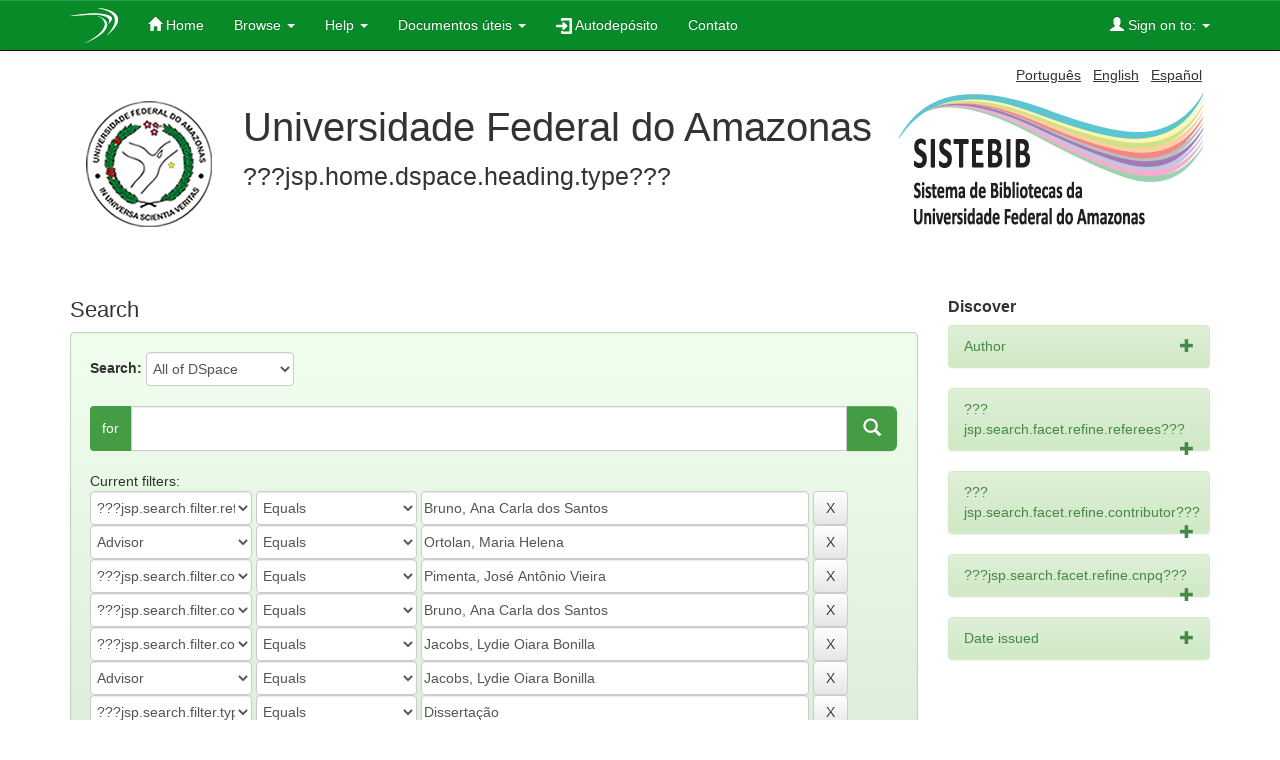

--- FILE ---
content_type: text/html;charset=UTF-8
request_url: https://tede.ufam.edu.br/simple-search?query=&sort_by=score&order=desc&rpp=10&filter_field_1=referees&filter_type_1=equals&filter_value_1=Bruno%2C+Ana+Carla+dos+Santos&filter_field_2=advisor&filter_type_2=equals&filter_value_2=Ortolan%2C+Maria+Helena&filter_field_3=contributor&filter_type_3=equals&filter_value_3=Pimenta%2C+Jos%C3%A9+Ant%C3%B4nio+Vieira&filter_field_4=contributor&filter_type_4=equals&filter_value_4=Bruno%2C+Ana+Carla+dos+Santos&filter_field_5=contributor&filter_type_5=equals&filter_value_5=Jacobs%2C+Lydie+Oiara+Bonilla&filter_field_6=advisor&filter_type_6=equals&filter_value_6=Jacobs%2C+Lydie+Oiara+Bonilla&etal=0&filtername=type&filterquery=Disserta%C3%A7%C3%A3o&filtertype=equals
body_size: 8041
content:




















<!DOCTYPE html>
<html>
    <head>
        <title>TEDE: Search</title>
        <meta http-equiv="Content-Type" content="text/html; charset=UTF-8" />
        <meta name="Generator" content="DSpace 4.2" />
        <meta name="viewport" content="width=device-width, initial-scale=1.0">
        <link rel="shortcut icon" href="/favicon.ico" type="image/x-icon"/>
	    <link rel="stylesheet" href="/static/css/jquery-ui-1.11.0.custom/jquery-ui.css" type="text/css" />
	    <link rel="stylesheet" href="/static/css/bootstrap/bootstrap.min.css" type="text/css" />
	    <link rel="stylesheet" href="/static/css/bootstrap/bootstrap-theme.min.css" type="text/css" />
	    <link rel="stylesheet" href="/static/css/bootstrap/dspace-theme.css" type="text/css" />
	    <link rel="stylesheet" href="/reveal/reveal.css">	


        <link rel="search" type="application/opensearchdescription+xml" href="/open-search/description.xml" title="DSpace"/>

        
	<script type='text/javascript' src="/static/js/jquery/jquery.js"></script>
	<script type='text/javascript' src="/static/js/jquery/jquery-ui-1.10.3.custom.min.js"></script>
   	<script type="text/javascript" src="/static/js/foundation/foundation.js"></script>
   	<script type="text/javascript" src="/static/js/foundation/foundation.reveal.js"></script>
	<script type='text/javascript' src="/static/js/bootstrap/bootstrap.min.js"></script>
	<script type='text/javascript' src="/static/js/holder.js"></script>
	<script type="text/javascript" src="/utils.js"></script>
    <script type="text/javascript" src="/static/js/choice-support.js"> </script>
    

    
    
        <script type="text/javascript">
            var _gaq = _gaq || [];
            _gaq.push(['_setAccount', 'UA-63716805-1']);
            _gaq.push(['_trackPageview']);

            (function() {
                var ga = document.createElement('script'); ga.type = 'text/javascript'; ga.async = true;
                ga.src = ('https:' == document.location.protocol ? 'https://ssl' : 'http://www') + '.google-analytics.com/ga.js';
                var s = document.getElementsByTagName('script')[0]; s.parentNode.insertBefore(ga, s);
            })();
          </script>
	<script type="text/javascript">
	  (function(i,s,o,g,r,a,m){i['GoogleAnalyticsObject']=r;i[r]=i[r]||function(){
	  (i[r].q=i[r].q||[]).push(arguments)},i[r].l=1*new Date();a=s.createElement(o),
	  m=s.getElementsByTagName(o)[0];a.async=1;a.src=g;m.parentNode.insertBefore(a,m)
	  })(window,document,'script','//www.google-analytics.com/analytics.js','ga');

	  ga('create', 'UA-63716805-1', 'auto');
	  ga('send', 'pageview');
	ga(function(tracker) {
                var clientId = tracker.get('clientId');
                console.log(clientId);
            });

	</script>
    
		<script type="text/javascript">
	var jQ = jQuery.noConflict();
	jQ(document).ready(function() {
		jQ( "#spellCheckQuery").click(function(){
			jQ("#query").val(jQ(this).attr('data-spell'));
			jQ("#main-query-submit").click();
		});
		jQ( "#filterquery" )
			.autocomplete({
				source: function( request, response ) {
					jQ.ajax({
						url: "/json/discovery/autocomplete?query=&filter_field_1=referees&filter_type_1=equals&filter_value_1=Bruno%2C+Ana+Carla+dos+Santos&filter_field_2=advisor&filter_type_2=equals&filter_value_2=Ortolan%2C+Maria+Helena&filter_field_3=contributor&filter_type_3=equals&filter_value_3=Pimenta%2C+Jos%C3%A9+Ant%C3%B4nio+Vieira&filter_field_4=contributor&filter_type_4=equals&filter_value_4=Bruno%2C+Ana+Carla+dos+Santos&filter_field_5=contributor&filter_type_5=equals&filter_value_5=Jacobs%2C+Lydie+Oiara+Bonilla&filter_field_6=advisor&filter_type_6=equals&filter_value_6=Jacobs%2C+Lydie+Oiara+Bonilla&filter_field_7=type&filter_type_7=equals&filter_value_7=Disserta%C3%A7%C3%A3o",
						dataType: "json",
						cache: false,
						data: {
							auto_idx: jQ("#filtername").val(),
							auto_query: request.term,
							auto_sort: 'count',
							auto_type: jQ("#filtertype").val(),
							location: ''	
						},
						success: function( data ) {
							response( jQ.map( data.autocomplete, function( item ) {
								var tmp_val = item.authorityKey;
								if (tmp_val == null || tmp_val == '')
								{
									tmp_val = item.displayedValue;
								}
								return {
									label: item.displayedValue + " (" + item.count + ")",
									value: tmp_val
								};
							}))			
						}
					})
				}
			});
	});
</script>
		
    

<!-- HTML5 shim and Respond.js IE8 support of HTML5 elements and media queries -->
<!--[if lt IE 9]>
  <script src="/static/js/html5shiv.js"></script>
  <script src="/static/js/respond.min.js"></script>
<![endif]-->
    </head>

    
    
    <body class="undernavigation">
<a class="sr-only" href="#content">Skip navigation</a>

<header class="navbar navbar-inverse navbar-fixed-top">    


    
            <div class="container">
                























       <div class="navbar-header">
         <button type="button" class="navbar-toggle" data-toggle="collapse" data-target=".navbar-collapse">
           <span class="icon-bar"></span>
           <span class="icon-bar"></span>
           <span class="icon-bar"></span>
         </button>
         <a class="navbar-brand" href="/"><img src="/image/logo_header.png" /></a>
       </div>
       <nav class="collapse navbar-collapse bs-navbar-collapse" role="navigation">
         <ul class="nav navbar-nav">
           <li class=""><a href="/"><span class="glyphicon glyphicon-home"></span> Home</a></li>
                
           <li class="dropdown ">
             <a href="#" class="dropdown-toggle" data-toggle="dropdown">Browse <b class="caret"></b></a>
             <ul class="dropdown-menu">
               <li><a href="/community-list">Communities<br/>&amp;&nbsp;Collections</a></li>
				<li class="divider"></li>
				<li class="dropdown-header">???jsp.layout.navbar-default.browse-by???</li>
				
				
				
				      			<li><a href="/browse?type=dateissued">Issue Date</a></li>
					
				      			<li><a href="/browse?type=author">Author</a></li>
					
				      			<li><a href="/browse?type=advisor">Advisor </a></li>
					
				      			<li><a href="/browse?type=title">Title</a></li>
					
				      			<li><a href="/browse?type=subject">Subject</a></li>
					
				      			<li><a href="/browse?type=cnpq">CNPq Areas</a></li>
					
				      			<li><a href="/browse?type=department">Department</a></li>
					
				      			<li><a href="/browse?type=program">Program</a></li>
					
				      			<li><a href="/browse?type=type">Document Type</a></li>
					
				      			<li><a href="/browse?type=access">Access Type</a></li>
					
				    
				

            </ul>
          </li>
		    <li class="" class="dropdown">
             <a href="#" class="dropdown-toggle" data-toggle="dropdown">Help <b class="caret"></b></a>
             <ul class="dropdown-menu">
				<li><a href="/static/harvesting.jsp">About Harversting</a></li>
				<li><a href="/static/faq.jsp">FAQ</a></li>
				<li class=""><a href="/static/about-tede.jsp"><span class="glyphicon"></span>???jsp.home.about???</a></li>
           <li class=""><a href="/static/bdtd.jsp"><span class="glyphicon"></span>???jsp.home.about.bdtd???</a></li>
				<li><script type="text/javascript">
<!-- Javascript starts here
document.write('<a href="#" onClick="var popupwin = window.open(\'/help/index.html\',\'dspacepopup\',\'height=600,width=550,resizable,scrollbars\');popupwin.focus();return false;">???jsp.layout.navbar-default.helpstandard???<\/a>');
// -->
</script><noscript><a href="/help/index.html" target="dspacepopup">???jsp.layout.navbar-default.helpstandard???</a></noscript></li>
			</ul>
		    </li>
		    
           <!--<li class=""><a href="/static/about-tede.jsp"><span class="glyphicon"></span> ???jsp.home.about???</a></li>
	   <li class=""><a href="/static/bdtd.jsp"><span class="glyphicon"></span> ???jsp.home.about.bdtd???</a></li>-->
	 
	   <li class="dropdown">
             <a href="#" class="dropdown-toggle" data-toggle="dropdown">Documentos úteis <b class="caret"></b></a>
             <ul class="dropdown-menu">
                <li><a target="_blank" href="https://biblioteca.ufam.edu.br/deposito-de-teses-e-dissertacoes.html">Checklist para depósito de Teses e Dissertações</a></li>
                <li><a target="_blank" href="https://biblioteca.ufam.edu.br/deposito-de-trabalho-de-conclusao-de-curso.html">Checklist para depósito de Trabalhos de Conclusão de Curso - TCC</a></li>
                <li><a target="_blank" href="/cartaencaminhamento.doc">Carta de encaminhamento</a></li>
                <li><a target="_blank" href="/manualbdtdautodep.pdf">Manual BDTD de autodepósito</a></li>
                <li><a target="_blank" href="/termodeembargo.docx">Termo de solicitação de embargo</a></li>
                <li><a target="_blank" href="/TutorialBDTD.pdf">Tutorial BDTD</a></li>
                <!--<li><a target="_blank" href="/doc2.docx">Documento2</a></li>-->
             </ul>
          </li>

	  <li class=""><a href="/password-login"><span class="glyphicon"></span><img src="/image/autodeposit.png"/>&nbsp;Autodepósito</a></li>
          <li class=""><a target="_blank" href="http://biblioteca.ufam.edu.br/contato">Contato</a></li>

 
       </ul>
       <div class="nav navbar-nav navbar-right">
		<ul class="nav navbar-nav navbar-right">
         <li class="dropdown">
         
             <a href="#" class="dropdown-toggle" data-toggle="dropdown"><span class="glyphicon glyphicon-user"></span> Sign on to: <b class="caret"></b></a>
	             
             <ul class="dropdown-menu">
               <li><a href="/mydspace">My DSpace</a></li>
               <li><a href="/subscribe">Receive email<br/>updates</a></li>
               <li><a href="/profile">Edit Profile</a></li>

		
             </ul>
           </li>
          </ul>
          
	
	
	</div>
    </nav>

            </div>

</header>

<main id="content" role="main">
<div class="container banner">
	<div class="pull-right">

        <form method="get" name="repost" action="">
          <input type ="hidden" name ="locale"/>
        </form>


        <a class ="langChangeOn"
                  onclick="javascript:document.repost.locale.value='pt_BR';
                  document.repost.submit();">
                  
                 Português</a> &nbsp;



        <a class ="langChangeOn"
                  onclick="javascript:document.repost.locale.value='en';
                  document.repost.submit();">
                  
                 English</a> &nbsp;



        <a class ="langChangeOn"
                  onclick="javascript:document.repost.locale.value='es';
                  document.repost.submit();">
                  
                 Español</a> &nbsp;


</div>

	<div class="row">
		<div class="col-md-10">
			<div>
				<a href="">
	        		<img class="pull-left" src="/image/logo-instituicao.png">
				</a>
			</div>
        	<div class="repo-description">
				<h1>Universidade Federal do Amazonas</h1>
	        	<p style="font-size: 25px">???jsp.home.dspace.heading.type??? </p>

        	</div>
        </div>
        <div class="col-md-2">
        	<img class="pull-right" src="/image/logo-tede.png">
       	</div>
	</div>
</div>	


	
		</br>   
	
  
<div class="container">

	<div class="row">
		<div class="col-md-9">
		





































<link rel="stylesheet" href="/static/css/social.css" type="text/css" />
<script type="text/javascript" src="/static/js/social.js"></script>
<script type="text/javascript" src="/static/js/email-modal.js"></script>







    

<h2>Search</h2>

<div class="discovery-search-form">


		
	<div class="discovery-query well container form-group">
    <form action="simple-search" method="get">
         <label for="tlocation">
         	Search:
         </label>
         
         <select name="location" id="tlocation" class="input-border-no-paddings">

                                    
                                    <option selected="selected" value="/">All of DSpace</option>

                                <option value="tede/5989" >
                                	Unidade Humaitá</option>

                                <option value="tede/3" >
                                	Unidade Itacoatiara</option>

                                <option value="tede/1" >
                                	Unidade Manaus</option>
                                </select>
<br/><br/>

								<div class="input-group">
                               		<label class="input-group-addon addongreen" for="query">for</label>
                  					
                  						<input type="text" class="form-control input-lg"  size="50" id="query" name="query" value=""/> 
                  							
                  							<span class="input-group-btn">
												<button class="btn btn-primary btn-lg pull-right search-button" type="submit"><span class="glyphicon glyphicon-search"></span></button>
                               				 </span>
                              	</div>
                                
                  
                                <input type="hidden" value="10" name="rpp" />
                                <input type="hidden" value="score" name="sort_by" />
                                <input type="hidden" value="desc" name="order" />
                                
		<div class="discovery-search-appliedFilters">
		<br/>
		<span>Current filters:</span>
		<br/>
		
			    
			    <select id="filter_field_1" name="filter_field_1" style="width: 20%;" class="input-border-no-paddings">
				<option value="type">???jsp.search.filter.type???</option><option value="title">Title</option><option value="author">Author</option><option value="advisor">Advisor</option><option value="referees" selected="selected">???jsp.search.filter.referees???</option><option value="contributor">???jsp.search.filter.contributor???</option><option value="contributorid">???jsp.search.filter.contributorid???</option><option value="abstract">???jsp.search.filter.abstract???</option><option value="subject">Subject</option><option value="cnpq">???jsp.search.filter.cnpq???</option><option value="dateIssued">Date Issued</option><option value="available">???jsp.search.filter.available???</option><option value="access">???jsp.search.filter.access???</option><option value="publisher">???jsp.search.filter.publisher???</option><option value="initials">???jsp.search.filter.initials???</option><option value="program">???jsp.search.filter.program???</option><option value="department">???jsp.search.filter.department???</option><option value="sponsorship">???jsp.search.filter.sponsorship???</option><option value="format">???jsp.search.filter.format???</option><option value="all">???jsp.search.filter.all???</option>
				</select>
				<select id="filter_type_1" name="filter_type_1"  style="width: 20%;" class="input-border-no-paddings">
				<option value="equals" selected="selected">Equals</option><option value="contains">Contains</option><option value="authority">ID</option><option value="notequals">Not Equals</option><option value="notcontains">Not Contains</option><option value="notauthority">Not ID</option>
				</select>
				<input type="text" id="filter_value_1" name="filter_value_1" value="Bruno, Ana Carla dos Santos" style="width: 48%;" class="input-border-no-paddings"/>
				<input class="btn btn-default" type="submit" id="submit_filter_remove_1" name="submit_filter_remove_1" value="X" />
				<br/>
				
			    
			    <select id="filter_field_2" name="filter_field_2" style="width: 20%;" class="input-border-no-paddings">
				<option value="type">???jsp.search.filter.type???</option><option value="title">Title</option><option value="author">Author</option><option value="advisor" selected="selected">Advisor</option><option value="referees">???jsp.search.filter.referees???</option><option value="contributor">???jsp.search.filter.contributor???</option><option value="contributorid">???jsp.search.filter.contributorid???</option><option value="abstract">???jsp.search.filter.abstract???</option><option value="subject">Subject</option><option value="cnpq">???jsp.search.filter.cnpq???</option><option value="dateIssued">Date Issued</option><option value="available">???jsp.search.filter.available???</option><option value="access">???jsp.search.filter.access???</option><option value="publisher">???jsp.search.filter.publisher???</option><option value="initials">???jsp.search.filter.initials???</option><option value="program">???jsp.search.filter.program???</option><option value="department">???jsp.search.filter.department???</option><option value="sponsorship">???jsp.search.filter.sponsorship???</option><option value="format">???jsp.search.filter.format???</option><option value="all">???jsp.search.filter.all???</option>
				</select>
				<select id="filter_type_2" name="filter_type_2"  style="width: 20%;" class="input-border-no-paddings">
				<option value="equals" selected="selected">Equals</option><option value="contains">Contains</option><option value="authority">ID</option><option value="notequals">Not Equals</option><option value="notcontains">Not Contains</option><option value="notauthority">Not ID</option>
				</select>
				<input type="text" id="filter_value_2" name="filter_value_2" value="Ortolan, Maria Helena" style="width: 48%;" class="input-border-no-paddings"/>
				<input class="btn btn-default" type="submit" id="submit_filter_remove_2" name="submit_filter_remove_2" value="X" />
				<br/>
				
			    
			    <select id="filter_field_3" name="filter_field_3" style="width: 20%;" class="input-border-no-paddings">
				<option value="type">???jsp.search.filter.type???</option><option value="title">Title</option><option value="author">Author</option><option value="advisor">Advisor</option><option value="referees">???jsp.search.filter.referees???</option><option value="contributor" selected="selected">???jsp.search.filter.contributor???</option><option value="contributorid">???jsp.search.filter.contributorid???</option><option value="abstract">???jsp.search.filter.abstract???</option><option value="subject">Subject</option><option value="cnpq">???jsp.search.filter.cnpq???</option><option value="dateIssued">Date Issued</option><option value="available">???jsp.search.filter.available???</option><option value="access">???jsp.search.filter.access???</option><option value="publisher">???jsp.search.filter.publisher???</option><option value="initials">???jsp.search.filter.initials???</option><option value="program">???jsp.search.filter.program???</option><option value="department">???jsp.search.filter.department???</option><option value="sponsorship">???jsp.search.filter.sponsorship???</option><option value="format">???jsp.search.filter.format???</option><option value="all">???jsp.search.filter.all???</option>
				</select>
				<select id="filter_type_3" name="filter_type_3"  style="width: 20%;" class="input-border-no-paddings">
				<option value="equals" selected="selected">Equals</option><option value="contains">Contains</option><option value="authority">ID</option><option value="notequals">Not Equals</option><option value="notcontains">Not Contains</option><option value="notauthority">Not ID</option>
				</select>
				<input type="text" id="filter_value_3" name="filter_value_3" value="Pimenta, Jos&eacute; Ant&ocirc;nio Vieira" style="width: 48%;" class="input-border-no-paddings"/>
				<input class="btn btn-default" type="submit" id="submit_filter_remove_3" name="submit_filter_remove_3" value="X" />
				<br/>
				
			    
			    <select id="filter_field_4" name="filter_field_4" style="width: 20%;" class="input-border-no-paddings">
				<option value="type">???jsp.search.filter.type???</option><option value="title">Title</option><option value="author">Author</option><option value="advisor">Advisor</option><option value="referees">???jsp.search.filter.referees???</option><option value="contributor" selected="selected">???jsp.search.filter.contributor???</option><option value="contributorid">???jsp.search.filter.contributorid???</option><option value="abstract">???jsp.search.filter.abstract???</option><option value="subject">Subject</option><option value="cnpq">???jsp.search.filter.cnpq???</option><option value="dateIssued">Date Issued</option><option value="available">???jsp.search.filter.available???</option><option value="access">???jsp.search.filter.access???</option><option value="publisher">???jsp.search.filter.publisher???</option><option value="initials">???jsp.search.filter.initials???</option><option value="program">???jsp.search.filter.program???</option><option value="department">???jsp.search.filter.department???</option><option value="sponsorship">???jsp.search.filter.sponsorship???</option><option value="format">???jsp.search.filter.format???</option><option value="all">???jsp.search.filter.all???</option>
				</select>
				<select id="filter_type_4" name="filter_type_4"  style="width: 20%;" class="input-border-no-paddings">
				<option value="equals" selected="selected">Equals</option><option value="contains">Contains</option><option value="authority">ID</option><option value="notequals">Not Equals</option><option value="notcontains">Not Contains</option><option value="notauthority">Not ID</option>
				</select>
				<input type="text" id="filter_value_4" name="filter_value_4" value="Bruno, Ana Carla dos Santos" style="width: 48%;" class="input-border-no-paddings"/>
				<input class="btn btn-default" type="submit" id="submit_filter_remove_4" name="submit_filter_remove_4" value="X" />
				<br/>
				
			    
			    <select id="filter_field_5" name="filter_field_5" style="width: 20%;" class="input-border-no-paddings">
				<option value="type">???jsp.search.filter.type???</option><option value="title">Title</option><option value="author">Author</option><option value="advisor">Advisor</option><option value="referees">???jsp.search.filter.referees???</option><option value="contributor" selected="selected">???jsp.search.filter.contributor???</option><option value="contributorid">???jsp.search.filter.contributorid???</option><option value="abstract">???jsp.search.filter.abstract???</option><option value="subject">Subject</option><option value="cnpq">???jsp.search.filter.cnpq???</option><option value="dateIssued">Date Issued</option><option value="available">???jsp.search.filter.available???</option><option value="access">???jsp.search.filter.access???</option><option value="publisher">???jsp.search.filter.publisher???</option><option value="initials">???jsp.search.filter.initials???</option><option value="program">???jsp.search.filter.program???</option><option value="department">???jsp.search.filter.department???</option><option value="sponsorship">???jsp.search.filter.sponsorship???</option><option value="format">???jsp.search.filter.format???</option><option value="all">???jsp.search.filter.all???</option>
				</select>
				<select id="filter_type_5" name="filter_type_5"  style="width: 20%;" class="input-border-no-paddings">
				<option value="equals" selected="selected">Equals</option><option value="contains">Contains</option><option value="authority">ID</option><option value="notequals">Not Equals</option><option value="notcontains">Not Contains</option><option value="notauthority">Not ID</option>
				</select>
				<input type="text" id="filter_value_5" name="filter_value_5" value="Jacobs, Lydie Oiara Bonilla" style="width: 48%;" class="input-border-no-paddings"/>
				<input class="btn btn-default" type="submit" id="submit_filter_remove_5" name="submit_filter_remove_5" value="X" />
				<br/>
				
			    
			    <select id="filter_field_6" name="filter_field_6" style="width: 20%;" class="input-border-no-paddings">
				<option value="type">???jsp.search.filter.type???</option><option value="title">Title</option><option value="author">Author</option><option value="advisor" selected="selected">Advisor</option><option value="referees">???jsp.search.filter.referees???</option><option value="contributor">???jsp.search.filter.contributor???</option><option value="contributorid">???jsp.search.filter.contributorid???</option><option value="abstract">???jsp.search.filter.abstract???</option><option value="subject">Subject</option><option value="cnpq">???jsp.search.filter.cnpq???</option><option value="dateIssued">Date Issued</option><option value="available">???jsp.search.filter.available???</option><option value="access">???jsp.search.filter.access???</option><option value="publisher">???jsp.search.filter.publisher???</option><option value="initials">???jsp.search.filter.initials???</option><option value="program">???jsp.search.filter.program???</option><option value="department">???jsp.search.filter.department???</option><option value="sponsorship">???jsp.search.filter.sponsorship???</option><option value="format">???jsp.search.filter.format???</option><option value="all">???jsp.search.filter.all???</option>
				</select>
				<select id="filter_type_6" name="filter_type_6"  style="width: 20%;" class="input-border-no-paddings">
				<option value="equals" selected="selected">Equals</option><option value="contains">Contains</option><option value="authority">ID</option><option value="notequals">Not Equals</option><option value="notcontains">Not Contains</option><option value="notauthority">Not ID</option>
				</select>
				<input type="text" id="filter_value_6" name="filter_value_6" value="Jacobs, Lydie Oiara Bonilla" style="width: 48%;" class="input-border-no-paddings"/>
				<input class="btn btn-default" type="submit" id="submit_filter_remove_6" name="submit_filter_remove_6" value="X" />
				<br/>
				
			    
			    <select id="filter_field_7" name="filter_field_7" style="width: 20%;" class="input-border-no-paddings">
				<option value="type" selected="selected">???jsp.search.filter.type???</option><option value="title">Title</option><option value="author">Author</option><option value="advisor">Advisor</option><option value="referees">???jsp.search.filter.referees???</option><option value="contributor">???jsp.search.filter.contributor???</option><option value="contributorid">???jsp.search.filter.contributorid???</option><option value="abstract">???jsp.search.filter.abstract???</option><option value="subject">Subject</option><option value="cnpq">???jsp.search.filter.cnpq???</option><option value="dateIssued">Date Issued</option><option value="available">???jsp.search.filter.available???</option><option value="access">???jsp.search.filter.access???</option><option value="publisher">???jsp.search.filter.publisher???</option><option value="initials">???jsp.search.filter.initials???</option><option value="program">???jsp.search.filter.program???</option><option value="department">???jsp.search.filter.department???</option><option value="sponsorship">???jsp.search.filter.sponsorship???</option><option value="format">???jsp.search.filter.format???</option><option value="all">???jsp.search.filter.all???</option>
				</select>
				<select id="filter_type_7" name="filter_type_7"  style="width: 20%;" class="input-border-no-paddings">
				<option value="equals" selected="selected">Equals</option><option value="contains">Contains</option><option value="authority">ID</option><option value="notequals">Not Equals</option><option value="notcontains">Not Contains</option><option value="notauthority">Not ID</option>
				</select>
				<input type="text" id="filter_value_7" name="filter_value_7" value="Disserta&ccedil;&atilde;o" style="width: 48%;" class="input-border-no-paddings"/>
				<input class="btn btn-default" type="submit" id="submit_filter_remove_7" name="submit_filter_remove_7" value="X" />
				<br/>
				
		</div>

		</form>

		<h5><strong>Add filters:</strong></h5>
		<p class="discovery-search-filters-hint">Use filters to refine the search results.</p>
		<form action="simple-search" method="get">
		<input type="hidden" value="" name="location" />
		<input type="hidden" value="" name="query" />
		
				    <input type="hidden" id="filter_field_1" name="filter_field_1" value="referees" />
					<input type="hidden" id="filter_type_1" name="filter_type_1" value="equals" />
					<input type="hidden" id="filter_value_1" name="filter_value_1" value="Bruno, Ana Carla dos Santos" />
					
				    <input type="hidden" id="filter_field_2" name="filter_field_2" value="advisor" />
					<input type="hidden" id="filter_type_2" name="filter_type_2" value="equals" />
					<input type="hidden" id="filter_value_2" name="filter_value_2" value="Ortolan, Maria Helena" />
					
				    <input type="hidden" id="filter_field_3" name="filter_field_3" value="contributor" />
					<input type="hidden" id="filter_type_3" name="filter_type_3" value="equals" />
					<input type="hidden" id="filter_value_3" name="filter_value_3" value="Pimenta, Jos&eacute; Ant&ocirc;nio Vieira" />
					
				    <input type="hidden" id="filter_field_4" name="filter_field_4" value="contributor" />
					<input type="hidden" id="filter_type_4" name="filter_type_4" value="equals" />
					<input type="hidden" id="filter_value_4" name="filter_value_4" value="Bruno, Ana Carla dos Santos" />
					
				    <input type="hidden" id="filter_field_5" name="filter_field_5" value="contributor" />
					<input type="hidden" id="filter_type_5" name="filter_type_5" value="equals" />
					<input type="hidden" id="filter_value_5" name="filter_value_5" value="Jacobs, Lydie Oiara Bonilla" />
					
				    <input type="hidden" id="filter_field_6" name="filter_field_6" value="advisor" />
					<input type="hidden" id="filter_type_6" name="filter_type_6" value="equals" />
					<input type="hidden" id="filter_value_6" name="filter_value_6" value="Jacobs, Lydie Oiara Bonilla" />
					
				    <input type="hidden" id="filter_field_7" name="filter_field_7" value="type" />
					<input type="hidden" id="filter_type_7" name="filter_type_7" value="equals" />
					<input type="hidden" id="filter_value_7" name="filter_value_7" value="Disserta&ccedil;&atilde;o" />
					
		<select id="filtername" name="filtername" class="input-border-no-paddings">
		<option value="type">???jsp.search.filter.type???</option><option value="title">Title</option><option value="author">Author</option><option value="advisor">Advisor</option><option value="referees">???jsp.search.filter.referees???</option><option value="contributor">???jsp.search.filter.contributor???</option><option value="contributorid">???jsp.search.filter.contributorid???</option><option value="abstract">???jsp.search.filter.abstract???</option><option value="subject">Subject</option><option value="cnpq">???jsp.search.filter.cnpq???</option><option value="dateIssued">Date Issued</option><option value="available">???jsp.search.filter.available???</option><option value="access">???jsp.search.filter.access???</option><option value="publisher">???jsp.search.filter.publisher???</option><option value="initials">???jsp.search.filter.initials???</option><option value="program">???jsp.search.filter.program???</option><option value="department">???jsp.search.filter.department???</option><option value="sponsorship">???jsp.search.filter.sponsorship???</option><option value="format">???jsp.search.filter.format???</option><option value="all">???jsp.search.filter.all???</option>
		</select>
		<select id="filtertype" name="filtertype" class="input-border-no-paddings">
		<option value="equals">Equals</option><option value="contains">Contains</option><option value="authority">ID</option><option value="notequals">Not Equals</option><option value="notcontains">Not Contains</option><option value="notauthority">Not ID</option>
		</select>
		<input type="text" id="filterquery" name="filterquery" size="45" class="input-border-no-paddings"/>
        <input type="hidden" value="10" name="rpp" />
        <input type="hidden" value="score" name="sort_by" />
        <input type="hidden" value="desc" name="order" />
		<input class="btn btn-default" type="submit" value="Add" />
		</form>
	</div>

        
   <div class="discovery-pagination-controls well">
   <form action="simple-search" method="get">
   <input type="hidden" value="" name="location" />
   <input type="hidden" value="" name="query" />
	
				    <input type="hidden" id="filter_field_1" name="filter_field_1" value="referees" />
					<input type="hidden" id="filter_type_1" name="filter_type_1" value="equals" />
					<input type="hidden" id="filter_value_1" name="filter_value_1" value="Bruno, Ana Carla dos Santos" />
					
				    <input type="hidden" id="filter_field_2" name="filter_field_2" value="advisor" />
					<input type="hidden" id="filter_type_2" name="filter_type_2" value="equals" />
					<input type="hidden" id="filter_value_2" name="filter_value_2" value="Ortolan, Maria Helena" />
					
				    <input type="hidden" id="filter_field_3" name="filter_field_3" value="contributor" />
					<input type="hidden" id="filter_type_3" name="filter_type_3" value="equals" />
					<input type="hidden" id="filter_value_3" name="filter_value_3" value="Pimenta, Jos&eacute; Ant&ocirc;nio Vieira" />
					
				    <input type="hidden" id="filter_field_4" name="filter_field_4" value="contributor" />
					<input type="hidden" id="filter_type_4" name="filter_type_4" value="equals" />
					<input type="hidden" id="filter_value_4" name="filter_value_4" value="Bruno, Ana Carla dos Santos" />
					
				    <input type="hidden" id="filter_field_5" name="filter_field_5" value="contributor" />
					<input type="hidden" id="filter_type_5" name="filter_type_5" value="equals" />
					<input type="hidden" id="filter_value_5" name="filter_value_5" value="Jacobs, Lydie Oiara Bonilla" />
					
				    <input type="hidden" id="filter_field_6" name="filter_field_6" value="advisor" />
					<input type="hidden" id="filter_type_6" name="filter_type_6" value="equals" />
					<input type="hidden" id="filter_value_6" name="filter_value_6" value="Jacobs, Lydie Oiara Bonilla" />
					
				    <input type="hidden" id="filter_field_7" name="filter_field_7" value="type" />
					<input type="hidden" id="filter_type_7" name="filter_type_7" value="equals" />
					<input type="hidden" id="filter_value_7" name="filter_value_7" value="Disserta&ccedil;&atilde;o" />
						
           <label for="rpp">Results/Page</label>
           <select name="rpp" class="input-border-no-paddings">

                   <option value="5" >5</option>

                   <option value="10" selected="selected">10</option>

                   <option value="15" >15</option>

                   <option value="20" >20</option>

                   <option value="25" >25</option>

                   <option value="30" >30</option>

                   <option value="35" >35</option>

                   <option value="40" >40</option>

                   <option value="45" >45</option>

                   <option value="50" >50</option>

                   <option value="55" >55</option>

                   <option value="60" >60</option>

                   <option value="65" >65</option>

                   <option value="70" >70</option>

                   <option value="75" >75</option>

                   <option value="80" >80</option>

                   <option value="85" >85</option>

                   <option value="90" >90</option>

                   <option value="95" >95</option>

                   <option value="100" >100</option>

           </select>

               <label for="sort_by">Sort items by</label>
               <select name="sort_by" class="input-border-no-paddings">
                   <option value="score">Relevance</option>
 <option value="dc.date.issued_dt" >Issue Date</option> <option value="dc.title_sort" >Title</option> <option value="dc.author_sort" >???search.sort-by.dc.author_sort???</option> <option value="dc.advisor_sort" >???search.sort-by.dc.advisor_sort???</option> <option value="dc.publisher.program_sort" >???search.sort-by.dc.publisher.program_sort???</option> <option value="dc.type_sort" >???search.sort-by.dc.type_sort???</option>
               </select>

           <label for="order">In order</label>
           <select name="order" class="input-border-no-paddings">
               <option value="ASC" >Ascending</option>
               <option value="DESC" selected="selected">Descending</option>
           </select>
           <label for="etal">Authors/record</label>
           <select name="etal" class="input-border-no-paddings">

               <option value="0" selected="selected">All</option>
<option value="1" >1</option>
                       <option value="5" >5</option>

                       <option value="10" >10</option>

                       <option value="15" >15</option>

                       <option value="20" >20</option>

                       <option value="25" >25</option>

                       <option value="30" >30</option>

                       <option value="35" >35</option>

                       <option value="40" >40</option>

                       <option value="45" >45</option>

                       <option value="50" >50</option>

           </select>
           <input class="btn btn-default" type="submit" name="submit_search" value="Update" />


</form>
   </div>
</div>   

<hr/>
<div class="discovery-result-pagination row container">

    
	<div class="alert alert-info">Results 1-1 of 1 (Search time: 0.002 seconds).</div>
    <ul class="pagination pull-right">
	<li class="disabled"><span>previous</span></li>
	
	<li class="active"><span>1</span></li>

	<li class="disabled"><span>next</span></li>
	</ul>
<!-- give a content to the div -->
</div>
<div class="discovery-result-results">





    <div class="panel panel-info">
    <div class="panel-heading">Item hits:</div>
    <table align="center" class="table" summary="This table browses all dspace content">
<tr>
<th id="t1" class="oddRowEvenCol">Issue Date</th><th id="t2" class="oddRowOddCol">Preview</th><th id="t3" class="oddRowEvenCol">Title</th><th id="t4" class="oddRowOddCol">Author(s)</th><th id="t5" class="oddRowEvenCol">???itemlist.dc.contributor.advisor1???</th><th id="t6" class="oddRowOddCol">Program</th><th id="t7" class="oddRowEvenCol">Document Type</th></tr><tr><td headers="t1" class="evenRowEvenCol" nowrap="nowrap" align="right">29-Mar-2021</td><td headers="t2" class="evenRowOddCol" ><a href="/handle/tede/8296" /><img src="/retrieve/46420/Dissertacao_ChristianCrevels_PPGAS.pdf.jpg" alt="Dissertacao_ChristianCrevels_PPGAS.pdf.jpg" width="141.0" height="200.0"/ border="0"></a></td><td headers="t3" class="evenRowEvenCol" ><a href="/handle/tede/8296">Patrões&#x20;selvagens:&#x20;história&#x20;e&#x20;poética&#x20;Madihadeni&#x20;da&#x20;alteridade</a></td><td headers="t4" class="evenRowOddCol" ><em><a href="/browse?type=author&amp;value=Crevels%2C+Christian+Ferreira">Crevels,&#x20;Christian&#x20;Ferreira</a></em></td><td headers="t5" class="evenRowEvenCol" ><em><a href="/browse?type=advisor&amp;value=Ortolan%2C+Maria+Helena">Ortolan,&#x20;Maria&#x20;Helena</a></em></td><td headers="t6" class="evenRowOddCol" ><em><a href="/browse?type=program&amp;value=Programa+de+P%C3%B3s-gradua%C3%A7%C3%A3o+em+Antropologia+Social&amp;value_lang=por">Programa&#x20;de&#x20;Pós-graduação&#x20;em&#x20;Antropologia&#x20;Social</a></em></td><td headers="t7" class="evenRowEvenCol" ><em><a href="/browse?type=type&amp;value=Disserta%C3%A7%C3%A3o&amp;value_lang=por">Dissertação</a></em></td></tr>
</table>

    </div>

</div>






	
	

	<!-- Compartilhamento da busca -->
	<table class="border-socialnetwork" width="100%">
		<tbody>
			<tr>
				<td class="social-label">
					<span>
						???jsp.display-item.social.title???
					</span>
				</td>
				 <td class="iconsBar">
					
					
					
					
	    			<img class="social-pointer" title="???jsp.display-item.social.share.twitter???" src="/image/social/ico_twitter.gif"
	    				onclick="shareItem('twitter', 'Compartilhamento de busca', 'Compartilhar no Twitter')">
		    		</img>
	    			<img class="social-pointer" style="padding-right: 14px;" title="???jsp.display-item.social.share.facebook???" src="/image/social/ico_facebook.gif"
	    				onclick="shareItem('facebook', 'Compartilhamento de busca', 'Compartilhar no Facebook')">
		    		</img>

				</td>
			</tr>
		</tbody>
	</table>
	<br/>


















</div>
<div class="col-md-3">
	


<h3 class="facets">Discover</h3>
<div id="facets" class="facetsBox">

<div id="facet_author" class="panel panel-success">
	    <div class="panel-heading  facet-panel clickable-panel">Author<span class="glyphicon glyphicon-plus pull-right"></span></div>
	    <ul class="list-group hideFacets"  ><li class="list-group-item"><span class="badge">1</span> <a href="/simple-search?query=&amp;sort_by=score&amp;order=desc&amp;rpp=10&amp;filter_field_1=referees&amp;filter_type_1=equals&amp;filter_value_1=Bruno%2C+Ana+Carla+dos+Santos&amp;filter_field_2=advisor&amp;filter_type_2=equals&amp;filter_value_2=Ortolan%2C+Maria+Helena&amp;filter_field_3=contributor&amp;filter_type_3=equals&amp;filter_value_3=Pimenta%2C+Jos%C3%A9+Ant%C3%B4nio+Vieira&amp;filter_field_4=contributor&amp;filter_type_4=equals&amp;filter_value_4=Bruno%2C+Ana+Carla+dos+Santos&amp;filter_field_5=contributor&amp;filter_type_5=equals&amp;filter_value_5=Jacobs%2C+Lydie+Oiara+Bonilla&amp;filter_field_6=advisor&amp;filter_type_6=equals&amp;filter_value_6=Jacobs%2C+Lydie+Oiara+Bonilla&amp;filter_field_7=type&amp;filter_type_7=equals&amp;filter_value_7=Disserta%C3%A7%C3%A3o&amp;etal=0&amp;filtername=author&amp;filterquery=Crevels%2C+Christian+Ferreira&amp;filtertype=equals"
                title="Filter by Crevels, Christian Ferreira">
                Crevels, Christian Ferreira</a></li></ul>
	    
	    </div><div id="facet_referees" class="panel panel-success">
	    <div class="panel-heading  facet-panel clickable-panel">???jsp.search.facet.refine.referees???<span class="glyphicon glyphicon-plus pull-right"></span></div>
	    <ul class="list-group hideFacets"  ><li class="list-group-item"><span class="badge">1</span> <a href="/simple-search?query=&amp;sort_by=score&amp;order=desc&amp;rpp=10&amp;filter_field_1=referees&amp;filter_type_1=equals&amp;filter_value_1=Bruno%2C+Ana+Carla+dos+Santos&amp;filter_field_2=advisor&amp;filter_type_2=equals&amp;filter_value_2=Ortolan%2C+Maria+Helena&amp;filter_field_3=contributor&amp;filter_type_3=equals&amp;filter_value_3=Pimenta%2C+Jos%C3%A9+Ant%C3%B4nio+Vieira&amp;filter_field_4=contributor&amp;filter_type_4=equals&amp;filter_value_4=Bruno%2C+Ana+Carla+dos+Santos&amp;filter_field_5=contributor&amp;filter_type_5=equals&amp;filter_value_5=Jacobs%2C+Lydie+Oiara+Bonilla&amp;filter_field_6=advisor&amp;filter_type_6=equals&amp;filter_value_6=Jacobs%2C+Lydie+Oiara+Bonilla&amp;filter_field_7=type&amp;filter_type_7=equals&amp;filter_value_7=Disserta%C3%A7%C3%A3o&amp;etal=0&amp;filtername=referees&amp;filterquery=Pimenta%2C+Jos%C3%A9+Ant%C3%B4nio+Vieira&amp;filtertype=equals"
                title="Filter by Pimenta, José Antônio Vieira">
                Pimenta, José Antônio Vieira</a></li></ul>
	    
	    </div><div id="facet_contributor" class="panel panel-success">
	    <div class="panel-heading  facet-panel clickable-panel">???jsp.search.facet.refine.contributor???<span class="glyphicon glyphicon-plus pull-right"></span></div>
	    <ul class="list-group hideFacets"  ><li class="list-group-item"><span class="badge">1</span> <a href="/simple-search?query=&amp;sort_by=score&amp;order=desc&amp;rpp=10&amp;filter_field_1=referees&amp;filter_type_1=equals&amp;filter_value_1=Bruno%2C+Ana+Carla+dos+Santos&amp;filter_field_2=advisor&amp;filter_type_2=equals&amp;filter_value_2=Ortolan%2C+Maria+Helena&amp;filter_field_3=contributor&amp;filter_type_3=equals&amp;filter_value_3=Pimenta%2C+Jos%C3%A9+Ant%C3%B4nio+Vieira&amp;filter_field_4=contributor&amp;filter_type_4=equals&amp;filter_value_4=Bruno%2C+Ana+Carla+dos+Santos&amp;filter_field_5=contributor&amp;filter_type_5=equals&amp;filter_value_5=Jacobs%2C+Lydie+Oiara+Bonilla&amp;filter_field_6=advisor&amp;filter_type_6=equals&amp;filter_value_6=Jacobs%2C+Lydie+Oiara+Bonilla&amp;filter_field_7=type&amp;filter_type_7=equals&amp;filter_value_7=Disserta%C3%A7%C3%A3o&amp;etal=0&amp;filtername=contributor&amp;filterquery=Crevels%2C+Christian+Ferreira&amp;filtertype=equals"
                title="Filter by Crevels, Christian Ferreira">
                Crevels, Christian Ferreira</a></li><li class="list-group-item"><span class="badge">1</span> <a href="/simple-search?query=&amp;sort_by=score&amp;order=desc&amp;rpp=10&amp;filter_field_1=referees&amp;filter_type_1=equals&amp;filter_value_1=Bruno%2C+Ana+Carla+dos+Santos&amp;filter_field_2=advisor&amp;filter_type_2=equals&amp;filter_value_2=Ortolan%2C+Maria+Helena&amp;filter_field_3=contributor&amp;filter_type_3=equals&amp;filter_value_3=Pimenta%2C+Jos%C3%A9+Ant%C3%B4nio+Vieira&amp;filter_field_4=contributor&amp;filter_type_4=equals&amp;filter_value_4=Bruno%2C+Ana+Carla+dos+Santos&amp;filter_field_5=contributor&amp;filter_type_5=equals&amp;filter_value_5=Jacobs%2C+Lydie+Oiara+Bonilla&amp;filter_field_6=advisor&amp;filter_type_6=equals&amp;filter_value_6=Jacobs%2C+Lydie+Oiara+Bonilla&amp;filter_field_7=type&amp;filter_type_7=equals&amp;filter_value_7=Disserta%C3%A7%C3%A3o&amp;etal=0&amp;filtername=contributor&amp;filterquery=Ortolan%2C+Maria+Helena&amp;filtertype=equals"
                title="Filter by Ortolan, Maria Helena">
                Ortolan, Maria Helena</a></li></ul>
	    
	    </div><div id="facet_cnpq" class="panel panel-success">
	    <div class="panel-heading  facet-panel clickable-panel">???jsp.search.facet.refine.cnpq???<span class="glyphicon glyphicon-plus pull-right"></span></div>
	    <ul class="list-group hideFacets"  ><li class="list-group-item"><span class="badge">1</span> <a href="/simple-search?query=&amp;sort_by=score&amp;order=desc&amp;rpp=10&amp;filter_field_1=referees&amp;filter_type_1=equals&amp;filter_value_1=Bruno%2C+Ana+Carla+dos+Santos&amp;filter_field_2=advisor&amp;filter_type_2=equals&amp;filter_value_2=Ortolan%2C+Maria+Helena&amp;filter_field_3=contributor&amp;filter_type_3=equals&amp;filter_value_3=Pimenta%2C+Jos%C3%A9+Ant%C3%B4nio+Vieira&amp;filter_field_4=contributor&amp;filter_type_4=equals&amp;filter_value_4=Bruno%2C+Ana+Carla+dos+Santos&amp;filter_field_5=contributor&amp;filter_type_5=equals&amp;filter_value_5=Jacobs%2C+Lydie+Oiara+Bonilla&amp;filter_field_6=advisor&amp;filter_type_6=equals&amp;filter_value_6=Jacobs%2C+Lydie+Oiara+Bonilla&amp;filter_field_7=type&amp;filter_type_7=equals&amp;filter_value_7=Disserta%C3%A7%C3%A3o&amp;etal=0&amp;filtername=cnpq&amp;filterquery=CIENCIAS+HUMANAS%3A+ANTROPOLOGIA&amp;filtertype=equals"
                title="Filter by CIENCIAS HUMANAS: ANTROPOLOGIA">
                CIENCIAS HUMANAS: ANTROPOLOGIA</a></li></ul>
	    
	    </div><div id="facet_dateIssued" class="panel panel-success">
	    <div class="panel-heading  facet-panel clickable-panel">Date issued<span class="glyphicon glyphicon-plus pull-right"></span></div>
	    <ul class="list-group hideFacets"  ><li class="list-group-item"><span class="badge">1</span> <a href="/simple-search?query=&amp;sort_by=score&amp;order=desc&amp;rpp=10&amp;filter_field_1=referees&amp;filter_type_1=equals&amp;filter_value_1=Bruno%2C+Ana+Carla+dos+Santos&amp;filter_field_2=advisor&amp;filter_type_2=equals&amp;filter_value_2=Ortolan%2C+Maria+Helena&amp;filter_field_3=contributor&amp;filter_type_3=equals&amp;filter_value_3=Pimenta%2C+Jos%C3%A9+Ant%C3%B4nio+Vieira&amp;filter_field_4=contributor&amp;filter_type_4=equals&amp;filter_value_4=Bruno%2C+Ana+Carla+dos+Santos&amp;filter_field_5=contributor&amp;filter_type_5=equals&amp;filter_value_5=Jacobs%2C+Lydie+Oiara+Bonilla&amp;filter_field_6=advisor&amp;filter_type_6=equals&amp;filter_value_6=Jacobs%2C+Lydie+Oiara+Bonilla&amp;filter_field_7=type&amp;filter_type_7=equals&amp;filter_value_7=Disserta%C3%A7%C3%A3o&amp;etal=0&amp;filtername=dateIssued&amp;filterquery=2021&amp;filtertype=equals"
                title="Filter by 2021">
                2021</a></li></ul>
	    
	    </div>

</div>

<script type="text/javascript" src="/static/js/clickable-facet.js"></script>

</div>
</div>

</div>
</main>

<footer class="navbar navbar-inverse navbar-bottom">

	<div id="tede-footer" class="container text-muted" style="padding-left: 0px;">
		
		<div class="text-center col-md-12">
       		<div class="footer-logo pull-left">
			
		       		<a href="http://protec.ufam.edu.br/" target="_blank">
                                <img class="pull-left " style="padding-right:10px;" src="/image/protec.jpg"></a>
				<a target="http://ufam.edu.br/" href="http://ufam.edu.br/">
				<img class="pull-left" src="/image/logo-instituicao-rodape.png"></a>
	       		<div class="pull-left" style="padding-left: 5px;">
		       		<div class="footer-institution-data" style="font-weight: bold;">
		       			Universidade Federal do Amazonas
		       		</div>
		       		<div class="footer-institution-data">
		       			(92) 3305-5071
		       		</div>
		       		<div class="footer-institution-data">
		       			ddbc@ufam.edu.br
		       		</div>
	       		</div>
			
       		</div>
       		
       		<div class="footer-logo pull-right">
			
	       		<a href="http://bdtd.ibict.br/" target="_blank">
				<img class="pull-left " src="/image/logo-bdtd-rodape.png"></a>
				<a href="http://www.ibict.br/" class="default-padding-left" target="_blank">
					<img class="footer-logo pull-left" src="/image/ibict-60.png"></a>
			
       		</div>
			
		</div>
		
	</div>
	<div class="footer-CPD">
		Sistema implantado pelo Centro de Tecnologia da Informação e Comunicação - UFAM
	</div>

</footer>
</body>
</html>




--- FILE ---
content_type: text/css
request_url: https://tede.ufam.edu.br/static/css/social.css
body_size: 283
content:

.social-pointer{
	cursor: pointer;
	float: left;
	padding-left: 5px;
	padding-right: 5px;
}

.esp-socialnetwork{
	width: 163px;
} 
.border-socialnetwork{
	border-top: 1px solid #bed7be;
	border-bottom: 1px solid #bed7be;
}
.border-socialnetwork td {
	background-color: #f1ffee;	
}

.social-label {
	width: 20%;
	padding-left: 8px;
} 

.g-plusone {
	float: left;
	padding-left: 5px;
}

.iconsBar {
	padding-top: 9px;
	padding-bottom: 4px;
}

#google-plus-container {
	padding-left: 6px;
}

.social-label span {
	font-weight: bold;
}

.ui-widget-overlay{
    position:fixed !important;
}

.ui-dialog-titlebar-close {
display: none !important;
}

.navbar-bottom {
	z-index: 0;
}